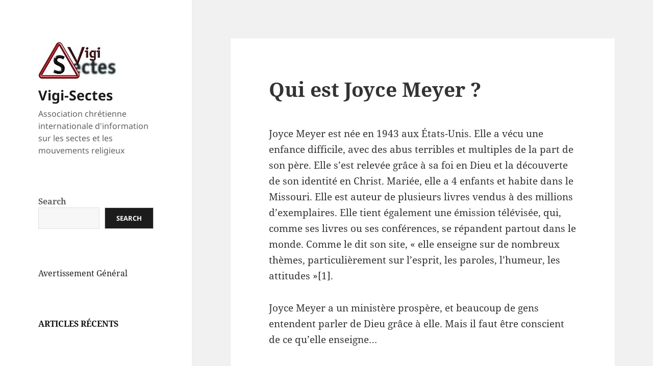

--- FILE ---
content_type: text/html; charset=UTF-8
request_url: https://vigi-sectes.org/qui-est-joyce-meyer/
body_size: 17911
content:
<!DOCTYPE html>
<html lang="fr-FR" class="no-js">
<head>
	<meta charset="UTF-8">
	<meta name="viewport" content="width=device-width">
	<link rel="profile" href="https://gmpg.org/xfn/11">
	<link rel="pingback" href="https://vigi-sectes.org/xmlrpc.php">
	<script>(function(html){html.className = html.className.replace(/\bno-js\b/,'js')})(document.documentElement);</script>
<meta name='robots' content='index, follow, max-image-preview:large, max-snippet:-1, max-video-preview:-1' />
	<style>img:is([sizes="auto" i], [sizes^="auto," i]) { contain-intrinsic-size: 3000px 1500px }</style>
	
	<!-- This site is optimized with the Yoast SEO plugin v26.8 - https://yoast.com/product/yoast-seo-wordpress/ -->
	<title>Qui est Joyce Meyer ? - Vigi-Sectes</title>
	<link rel="canonical" href="https://vigi-sectes.org/qui-est-joyce-meyer/" />
	<meta property="og:locale" content="fr_FR" />
	<meta property="og:type" content="article" />
	<meta property="og:title" content="Qui est Joyce Meyer ? - Vigi-Sectes" />
	<meta property="og:description" content="Joyce Meyer est née en 1943 aux États-Unis. Elle a vécu une enfance difficile, avec des abus terribles et multiples de la part de son père. Elle s’est relevée grâce à sa foi en Dieu et la découverte de son identité en Christ. Mariée, elle a 4 enfants et habite dans le Missouri. Elle est &hellip; Continuer la lecture de Qui est Joyce Meyer ?" />
	<meta property="og:url" content="https://vigi-sectes.org/qui-est-joyce-meyer/" />
	<meta property="og:site_name" content="Vigi-Sectes" />
	<meta property="article:published_time" content="2015-03-30T20:33:02+00:00" />
	<meta property="article:modified_time" content="2016-10-21T12:14:54+00:00" />
	<meta name="author" content="webmestre" />
	<meta name="twitter:card" content="summary_large_image" />
	<meta name="twitter:label1" content="Écrit par" />
	<meta name="twitter:data1" content="webmestre" />
	<meta name="twitter:label2" content="Durée de lecture estimée" />
	<meta name="twitter:data2" content="1 minute" />
	<script type="application/ld+json" class="yoast-schema-graph">{"@context":"https://schema.org","@graph":[{"@type":"Article","@id":"https://vigi-sectes.org/qui-est-joyce-meyer/#article","isPartOf":{"@id":"https://vigi-sectes.org/qui-est-joyce-meyer/"},"author":{"name":"webmestre","@id":"https://vigi-sectes.org/#/schema/person/a4b9f92906ab7e54f44f11b8edb1ffd6"},"headline":"Qui est Joyce Meyer ?","datePublished":"2015-03-30T20:33:02+00:00","dateModified":"2016-10-21T12:14:54+00:00","mainEntityOfPage":{"@id":"https://vigi-sectes.org/qui-est-joyce-meyer/"},"wordCount":182,"commentCount":0,"publisher":{"@id":"https://vigi-sectes.org/#organization"},"keywords":["Joyce Meyer","l’évangile de prospérité","mouvements religieux","sectes"],"articleSection":["Théologie Ethique Secte"],"inLanguage":"fr-FR","potentialAction":[{"@type":"CommentAction","name":"Comment","target":["https://vigi-sectes.org/qui-est-joyce-meyer/#respond"]}]},{"@type":"WebPage","@id":"https://vigi-sectes.org/qui-est-joyce-meyer/","url":"https://vigi-sectes.org/qui-est-joyce-meyer/","name":"Qui est Joyce Meyer ? - Vigi-Sectes","isPartOf":{"@id":"https://vigi-sectes.org/#website"},"datePublished":"2015-03-30T20:33:02+00:00","dateModified":"2016-10-21T12:14:54+00:00","breadcrumb":{"@id":"https://vigi-sectes.org/qui-est-joyce-meyer/#breadcrumb"},"inLanguage":"fr-FR","potentialAction":[{"@type":"ReadAction","target":["https://vigi-sectes.org/qui-est-joyce-meyer/"]}]},{"@type":"BreadcrumbList","@id":"https://vigi-sectes.org/qui-est-joyce-meyer/#breadcrumb","itemListElement":[{"@type":"ListItem","position":1,"name":"Home","item":"https://vigi-sectes.org/"},{"@type":"ListItem","position":2,"name":"Qui est Joyce Meyer ?"}]},{"@type":"WebSite","@id":"https://vigi-sectes.org/#website","url":"https://vigi-sectes.org/","name":"Vigi-Sectes","description":"Association chrétienne internationale d&#039;information sur les sectes et les mouvements religieux","publisher":{"@id":"https://vigi-sectes.org/#organization"},"potentialAction":[{"@type":"SearchAction","target":{"@type":"EntryPoint","urlTemplate":"https://vigi-sectes.org/?s={search_term_string}"},"query-input":{"@type":"PropertyValueSpecification","valueRequired":true,"valueName":"search_term_string"}}],"inLanguage":"fr-FR"},{"@type":"Organization","@id":"https://vigi-sectes.org/#organization","name":"Vigi-Sectes","url":"https://vigi-sectes.org/","logo":{"@type":"ImageObject","inLanguage":"fr-FR","@id":"https://vigi-sectes.org/#/schema/logo/image/","url":"https://vigi-sectes.org/wp-content/uploads/2013/03/logo-vigi-sectes-small.jpg","contentUrl":"https://vigi-sectes.org/wp-content/uploads/2013/03/logo-vigi-sectes-small.jpg","width":160,"height":80,"caption":"Vigi-Sectes"},"image":{"@id":"https://vigi-sectes.org/#/schema/logo/image/"}},{"@type":"Person","@id":"https://vigi-sectes.org/#/schema/person/a4b9f92906ab7e54f44f11b8edb1ffd6","name":"webmestre","image":{"@type":"ImageObject","inLanguage":"fr-FR","@id":"https://vigi-sectes.org/#/schema/person/image/","url":"https://secure.gravatar.com/avatar/5c5d36fe849e094a7a5a887a731f20ccac1784f3d4ac4bc04afa79da15acb03c?s=96&d=mm&r=g","contentUrl":"https://secure.gravatar.com/avatar/5c5d36fe849e094a7a5a887a731f20ccac1784f3d4ac4bc04afa79da15acb03c?s=96&d=mm&r=g","caption":"webmestre"},"url":"https://vigi-sectes.org/author/eric-podico/"}]}</script>
	<!-- / Yoast SEO plugin. -->


<link rel="alternate" type="application/rss+xml" title="Vigi-Sectes &raquo; Flux" href="https://vigi-sectes.org/feed/" />
<link rel="alternate" type="application/rss+xml" title="Vigi-Sectes &raquo; Flux des commentaires" href="https://vigi-sectes.org/comments/feed/" />
<link rel='stylesheet' id='wp-block-library-css' href='https://vigi-sectes.org/wp-includes/css/dist/block-library/style.min.css' media='all' />
<style id='wp-block-library-theme-inline-css'>
.wp-block-audio :where(figcaption){color:#555;font-size:13px;text-align:center}.is-dark-theme .wp-block-audio :where(figcaption){color:#ffffffa6}.wp-block-audio{margin:0 0 1em}.wp-block-code{border:1px solid #ccc;border-radius:4px;font-family:Menlo,Consolas,monaco,monospace;padding:.8em 1em}.wp-block-embed :where(figcaption){color:#555;font-size:13px;text-align:center}.is-dark-theme .wp-block-embed :where(figcaption){color:#ffffffa6}.wp-block-embed{margin:0 0 1em}.blocks-gallery-caption{color:#555;font-size:13px;text-align:center}.is-dark-theme .blocks-gallery-caption{color:#ffffffa6}:root :where(.wp-block-image figcaption){color:#555;font-size:13px;text-align:center}.is-dark-theme :root :where(.wp-block-image figcaption){color:#ffffffa6}.wp-block-image{margin:0 0 1em}.wp-block-pullquote{border-bottom:4px solid;border-top:4px solid;color:currentColor;margin-bottom:1.75em}.wp-block-pullquote cite,.wp-block-pullquote footer,.wp-block-pullquote__citation{color:currentColor;font-size:.8125em;font-style:normal;text-transform:uppercase}.wp-block-quote{border-left:.25em solid;margin:0 0 1.75em;padding-left:1em}.wp-block-quote cite,.wp-block-quote footer{color:currentColor;font-size:.8125em;font-style:normal;position:relative}.wp-block-quote:where(.has-text-align-right){border-left:none;border-right:.25em solid;padding-left:0;padding-right:1em}.wp-block-quote:where(.has-text-align-center){border:none;padding-left:0}.wp-block-quote.is-large,.wp-block-quote.is-style-large,.wp-block-quote:where(.is-style-plain){border:none}.wp-block-search .wp-block-search__label{font-weight:700}.wp-block-search__button{border:1px solid #ccc;padding:.375em .625em}:where(.wp-block-group.has-background){padding:1.25em 2.375em}.wp-block-separator.has-css-opacity{opacity:.4}.wp-block-separator{border:none;border-bottom:2px solid;margin-left:auto;margin-right:auto}.wp-block-separator.has-alpha-channel-opacity{opacity:1}.wp-block-separator:not(.is-style-wide):not(.is-style-dots){width:100px}.wp-block-separator.has-background:not(.is-style-dots){border-bottom:none;height:1px}.wp-block-separator.has-background:not(.is-style-wide):not(.is-style-dots){height:2px}.wp-block-table{margin:0 0 1em}.wp-block-table td,.wp-block-table th{word-break:normal}.wp-block-table :where(figcaption){color:#555;font-size:13px;text-align:center}.is-dark-theme .wp-block-table :where(figcaption){color:#ffffffa6}.wp-block-video :where(figcaption){color:#555;font-size:13px;text-align:center}.is-dark-theme .wp-block-video :where(figcaption){color:#ffffffa6}.wp-block-video{margin:0 0 1em}:root :where(.wp-block-template-part.has-background){margin-bottom:0;margin-top:0;padding:1.25em 2.375em}
</style>
<style id='classic-theme-styles-inline-css'>
/*! This file is auto-generated */
.wp-block-button__link{color:#fff;background-color:#32373c;border-radius:9999px;box-shadow:none;text-decoration:none;padding:calc(.667em + 2px) calc(1.333em + 2px);font-size:1.125em}.wp-block-file__button{background:#32373c;color:#fff;text-decoration:none}
</style>
<style id='pdfemb-pdf-embedder-viewer-style-inline-css'>
.wp-block-pdfemb-pdf-embedder-viewer{max-width:none}

</style>
<style id='global-styles-inline-css'>
:root{--wp--preset--aspect-ratio--square: 1;--wp--preset--aspect-ratio--4-3: 4/3;--wp--preset--aspect-ratio--3-4: 3/4;--wp--preset--aspect-ratio--3-2: 3/2;--wp--preset--aspect-ratio--2-3: 2/3;--wp--preset--aspect-ratio--16-9: 16/9;--wp--preset--aspect-ratio--9-16: 9/16;--wp--preset--color--black: #000000;--wp--preset--color--cyan-bluish-gray: #abb8c3;--wp--preset--color--white: #fff;--wp--preset--color--pale-pink: #f78da7;--wp--preset--color--vivid-red: #cf2e2e;--wp--preset--color--luminous-vivid-orange: #ff6900;--wp--preset--color--luminous-vivid-amber: #fcb900;--wp--preset--color--light-green-cyan: #7bdcb5;--wp--preset--color--vivid-green-cyan: #00d084;--wp--preset--color--pale-cyan-blue: #8ed1fc;--wp--preset--color--vivid-cyan-blue: #0693e3;--wp--preset--color--vivid-purple: #9b51e0;--wp--preset--color--dark-gray: #111;--wp--preset--color--light-gray: #f1f1f1;--wp--preset--color--yellow: #f4ca16;--wp--preset--color--dark-brown: #352712;--wp--preset--color--medium-pink: #e53b51;--wp--preset--color--light-pink: #ffe5d1;--wp--preset--color--dark-purple: #2e2256;--wp--preset--color--purple: #674970;--wp--preset--color--blue-gray: #22313f;--wp--preset--color--bright-blue: #55c3dc;--wp--preset--color--light-blue: #e9f2f9;--wp--preset--gradient--vivid-cyan-blue-to-vivid-purple: linear-gradient(135deg,rgba(6,147,227,1) 0%,rgb(155,81,224) 100%);--wp--preset--gradient--light-green-cyan-to-vivid-green-cyan: linear-gradient(135deg,rgb(122,220,180) 0%,rgb(0,208,130) 100%);--wp--preset--gradient--luminous-vivid-amber-to-luminous-vivid-orange: linear-gradient(135deg,rgba(252,185,0,1) 0%,rgba(255,105,0,1) 100%);--wp--preset--gradient--luminous-vivid-orange-to-vivid-red: linear-gradient(135deg,rgba(255,105,0,1) 0%,rgb(207,46,46) 100%);--wp--preset--gradient--very-light-gray-to-cyan-bluish-gray: linear-gradient(135deg,rgb(238,238,238) 0%,rgb(169,184,195) 100%);--wp--preset--gradient--cool-to-warm-spectrum: linear-gradient(135deg,rgb(74,234,220) 0%,rgb(151,120,209) 20%,rgb(207,42,186) 40%,rgb(238,44,130) 60%,rgb(251,105,98) 80%,rgb(254,248,76) 100%);--wp--preset--gradient--blush-light-purple: linear-gradient(135deg,rgb(255,206,236) 0%,rgb(152,150,240) 100%);--wp--preset--gradient--blush-bordeaux: linear-gradient(135deg,rgb(254,205,165) 0%,rgb(254,45,45) 50%,rgb(107,0,62) 100%);--wp--preset--gradient--luminous-dusk: linear-gradient(135deg,rgb(255,203,112) 0%,rgb(199,81,192) 50%,rgb(65,88,208) 100%);--wp--preset--gradient--pale-ocean: linear-gradient(135deg,rgb(255,245,203) 0%,rgb(182,227,212) 50%,rgb(51,167,181) 100%);--wp--preset--gradient--electric-grass: linear-gradient(135deg,rgb(202,248,128) 0%,rgb(113,206,126) 100%);--wp--preset--gradient--midnight: linear-gradient(135deg,rgb(2,3,129) 0%,rgb(40,116,252) 100%);--wp--preset--gradient--dark-gray-gradient-gradient: linear-gradient(90deg, rgba(17,17,17,1) 0%, rgba(42,42,42,1) 100%);--wp--preset--gradient--light-gray-gradient: linear-gradient(90deg, rgba(241,241,241,1) 0%, rgba(215,215,215,1) 100%);--wp--preset--gradient--white-gradient: linear-gradient(90deg, rgba(255,255,255,1) 0%, rgba(230,230,230,1) 100%);--wp--preset--gradient--yellow-gradient: linear-gradient(90deg, rgba(244,202,22,1) 0%, rgba(205,168,10,1) 100%);--wp--preset--gradient--dark-brown-gradient: linear-gradient(90deg, rgba(53,39,18,1) 0%, rgba(91,67,31,1) 100%);--wp--preset--gradient--medium-pink-gradient: linear-gradient(90deg, rgba(229,59,81,1) 0%, rgba(209,28,51,1) 100%);--wp--preset--gradient--light-pink-gradient: linear-gradient(90deg, rgba(255,229,209,1) 0%, rgba(255,200,158,1) 100%);--wp--preset--gradient--dark-purple-gradient: linear-gradient(90deg, rgba(46,34,86,1) 0%, rgba(66,48,123,1) 100%);--wp--preset--gradient--purple-gradient: linear-gradient(90deg, rgba(103,73,112,1) 0%, rgba(131,93,143,1) 100%);--wp--preset--gradient--blue-gray-gradient: linear-gradient(90deg, rgba(34,49,63,1) 0%, rgba(52,75,96,1) 100%);--wp--preset--gradient--bright-blue-gradient: linear-gradient(90deg, rgba(85,195,220,1) 0%, rgba(43,180,211,1) 100%);--wp--preset--gradient--light-blue-gradient: linear-gradient(90deg, rgba(233,242,249,1) 0%, rgba(193,218,238,1) 100%);--wp--preset--font-size--small: 13px;--wp--preset--font-size--medium: 20px;--wp--preset--font-size--large: 36px;--wp--preset--font-size--x-large: 42px;--wp--preset--spacing--20: 0.44rem;--wp--preset--spacing--30: 0.67rem;--wp--preset--spacing--40: 1rem;--wp--preset--spacing--50: 1.5rem;--wp--preset--spacing--60: 2.25rem;--wp--preset--spacing--70: 3.38rem;--wp--preset--spacing--80: 5.06rem;--wp--preset--shadow--natural: 6px 6px 9px rgba(0, 0, 0, 0.2);--wp--preset--shadow--deep: 12px 12px 50px rgba(0, 0, 0, 0.4);--wp--preset--shadow--sharp: 6px 6px 0px rgba(0, 0, 0, 0.2);--wp--preset--shadow--outlined: 6px 6px 0px -3px rgba(255, 255, 255, 1), 6px 6px rgba(0, 0, 0, 1);--wp--preset--shadow--crisp: 6px 6px 0px rgba(0, 0, 0, 1);}:where(.is-layout-flex){gap: 0.5em;}:where(.is-layout-grid){gap: 0.5em;}body .is-layout-flex{display: flex;}.is-layout-flex{flex-wrap: wrap;align-items: center;}.is-layout-flex > :is(*, div){margin: 0;}body .is-layout-grid{display: grid;}.is-layout-grid > :is(*, div){margin: 0;}:where(.wp-block-columns.is-layout-flex){gap: 2em;}:where(.wp-block-columns.is-layout-grid){gap: 2em;}:where(.wp-block-post-template.is-layout-flex){gap: 1.25em;}:where(.wp-block-post-template.is-layout-grid){gap: 1.25em;}.has-black-color{color: var(--wp--preset--color--black) !important;}.has-cyan-bluish-gray-color{color: var(--wp--preset--color--cyan-bluish-gray) !important;}.has-white-color{color: var(--wp--preset--color--white) !important;}.has-pale-pink-color{color: var(--wp--preset--color--pale-pink) !important;}.has-vivid-red-color{color: var(--wp--preset--color--vivid-red) !important;}.has-luminous-vivid-orange-color{color: var(--wp--preset--color--luminous-vivid-orange) !important;}.has-luminous-vivid-amber-color{color: var(--wp--preset--color--luminous-vivid-amber) !important;}.has-light-green-cyan-color{color: var(--wp--preset--color--light-green-cyan) !important;}.has-vivid-green-cyan-color{color: var(--wp--preset--color--vivid-green-cyan) !important;}.has-pale-cyan-blue-color{color: var(--wp--preset--color--pale-cyan-blue) !important;}.has-vivid-cyan-blue-color{color: var(--wp--preset--color--vivid-cyan-blue) !important;}.has-vivid-purple-color{color: var(--wp--preset--color--vivid-purple) !important;}.has-black-background-color{background-color: var(--wp--preset--color--black) !important;}.has-cyan-bluish-gray-background-color{background-color: var(--wp--preset--color--cyan-bluish-gray) !important;}.has-white-background-color{background-color: var(--wp--preset--color--white) !important;}.has-pale-pink-background-color{background-color: var(--wp--preset--color--pale-pink) !important;}.has-vivid-red-background-color{background-color: var(--wp--preset--color--vivid-red) !important;}.has-luminous-vivid-orange-background-color{background-color: var(--wp--preset--color--luminous-vivid-orange) !important;}.has-luminous-vivid-amber-background-color{background-color: var(--wp--preset--color--luminous-vivid-amber) !important;}.has-light-green-cyan-background-color{background-color: var(--wp--preset--color--light-green-cyan) !important;}.has-vivid-green-cyan-background-color{background-color: var(--wp--preset--color--vivid-green-cyan) !important;}.has-pale-cyan-blue-background-color{background-color: var(--wp--preset--color--pale-cyan-blue) !important;}.has-vivid-cyan-blue-background-color{background-color: var(--wp--preset--color--vivid-cyan-blue) !important;}.has-vivid-purple-background-color{background-color: var(--wp--preset--color--vivid-purple) !important;}.has-black-border-color{border-color: var(--wp--preset--color--black) !important;}.has-cyan-bluish-gray-border-color{border-color: var(--wp--preset--color--cyan-bluish-gray) !important;}.has-white-border-color{border-color: var(--wp--preset--color--white) !important;}.has-pale-pink-border-color{border-color: var(--wp--preset--color--pale-pink) !important;}.has-vivid-red-border-color{border-color: var(--wp--preset--color--vivid-red) !important;}.has-luminous-vivid-orange-border-color{border-color: var(--wp--preset--color--luminous-vivid-orange) !important;}.has-luminous-vivid-amber-border-color{border-color: var(--wp--preset--color--luminous-vivid-amber) !important;}.has-light-green-cyan-border-color{border-color: var(--wp--preset--color--light-green-cyan) !important;}.has-vivid-green-cyan-border-color{border-color: var(--wp--preset--color--vivid-green-cyan) !important;}.has-pale-cyan-blue-border-color{border-color: var(--wp--preset--color--pale-cyan-blue) !important;}.has-vivid-cyan-blue-border-color{border-color: var(--wp--preset--color--vivid-cyan-blue) !important;}.has-vivid-purple-border-color{border-color: var(--wp--preset--color--vivid-purple) !important;}.has-vivid-cyan-blue-to-vivid-purple-gradient-background{background: var(--wp--preset--gradient--vivid-cyan-blue-to-vivid-purple) !important;}.has-light-green-cyan-to-vivid-green-cyan-gradient-background{background: var(--wp--preset--gradient--light-green-cyan-to-vivid-green-cyan) !important;}.has-luminous-vivid-amber-to-luminous-vivid-orange-gradient-background{background: var(--wp--preset--gradient--luminous-vivid-amber-to-luminous-vivid-orange) !important;}.has-luminous-vivid-orange-to-vivid-red-gradient-background{background: var(--wp--preset--gradient--luminous-vivid-orange-to-vivid-red) !important;}.has-very-light-gray-to-cyan-bluish-gray-gradient-background{background: var(--wp--preset--gradient--very-light-gray-to-cyan-bluish-gray) !important;}.has-cool-to-warm-spectrum-gradient-background{background: var(--wp--preset--gradient--cool-to-warm-spectrum) !important;}.has-blush-light-purple-gradient-background{background: var(--wp--preset--gradient--blush-light-purple) !important;}.has-blush-bordeaux-gradient-background{background: var(--wp--preset--gradient--blush-bordeaux) !important;}.has-luminous-dusk-gradient-background{background: var(--wp--preset--gradient--luminous-dusk) !important;}.has-pale-ocean-gradient-background{background: var(--wp--preset--gradient--pale-ocean) !important;}.has-electric-grass-gradient-background{background: var(--wp--preset--gradient--electric-grass) !important;}.has-midnight-gradient-background{background: var(--wp--preset--gradient--midnight) !important;}.has-small-font-size{font-size: var(--wp--preset--font-size--small) !important;}.has-medium-font-size{font-size: var(--wp--preset--font-size--medium) !important;}.has-large-font-size{font-size: var(--wp--preset--font-size--large) !important;}.has-x-large-font-size{font-size: var(--wp--preset--font-size--x-large) !important;}
:where(.wp-block-post-template.is-layout-flex){gap: 1.25em;}:where(.wp-block-post-template.is-layout-grid){gap: 1.25em;}
:where(.wp-block-columns.is-layout-flex){gap: 2em;}:where(.wp-block-columns.is-layout-grid){gap: 2em;}
:root :where(.wp-block-pullquote){font-size: 1.5em;line-height: 1.6;}
</style>
<link rel='stylesheet' id='titan-adminbar-styles-css' href='https://vigi-sectes.org/wp-content/plugins/anti-spam/assets/css/admin-bar.css' media='all' />
<link rel='stylesheet' id='contact-form-7-css' href='https://vigi-sectes.org/wp-content/plugins/contact-form-7/includes/css/styles.css' media='all' />
<link rel='stylesheet' id='wpcf7-redirect-script-frontend-css' href='https://vigi-sectes.org/wp-content/plugins/wpcf7-redirect/build/assets/frontend-script.css' media='all' />
<link rel='stylesheet' id='twentyfifteen-fonts-css' href='https://vigi-sectes.org/wp-content/themes/twentyfifteen/assets/fonts/noto-sans-plus-noto-serif-plus-inconsolata.css' media='all' />
<link rel='stylesheet' id='genericons-css' href='https://vigi-sectes.org/wp-content/themes/twentyfifteen/genericons/genericons.css' media='all' />
<link rel='stylesheet' id='twentyfifteen-style-css' href='https://vigi-sectes.org/wp-content/themes/twentyfifteen/style.css' media='all' />
<style id='twentyfifteen-style-inline-css'>

		/* Custom Sidebar Text Color */
		.site-title a,
		.site-description,
		.secondary-toggle:before {
			color: #1c1c1c;
		}

		.site-title a:hover,
		.site-title a:focus {
			color: rgba( 28, 28, 28, 0.7);
		}

		.secondary-toggle {
			border-color: rgba( 28, 28, 28, 0.1);
		}

		.secondary-toggle:hover,
		.secondary-toggle:focus {
			border-color: rgba( 28, 28, 28, 0.3);
		}

		.site-title a {
			outline-color: rgba( 28, 28, 28, 0.3);
		}

		@media screen and (min-width: 59.6875em) {
			.secondary a,
			.dropdown-toggle:after,
			.widget-title,
			.widget blockquote cite,
			.widget blockquote small {
				color: #1c1c1c;
			}

			.widget button,
			.widget input[type="button"],
			.widget input[type="reset"],
			.widget input[type="submit"],
			.widget_calendar tbody a {
				background-color: #1c1c1c;
			}

			.textwidget a {
				border-color: #1c1c1c;
			}

			.secondary a:hover,
			.secondary a:focus,
			.main-navigation .menu-item-description,
			.widget,
			.widget blockquote,
			.widget .wp-caption-text,
			.widget .gallery-caption {
				color: rgba( 28, 28, 28, 0.7);
			}

			.widget button:hover,
			.widget button:focus,
			.widget input[type="button"]:hover,
			.widget input[type="button"]:focus,
			.widget input[type="reset"]:hover,
			.widget input[type="reset"]:focus,
			.widget input[type="submit"]:hover,
			.widget input[type="submit"]:focus,
			.widget_calendar tbody a:hover,
			.widget_calendar tbody a:focus {
				background-color: rgba( 28, 28, 28, 0.7);
			}

			.widget blockquote {
				border-color: rgba( 28, 28, 28, 0.7);
			}

			.main-navigation ul,
			.main-navigation li,
			.secondary-toggle,
			.widget input,
			.widget textarea,
			.widget table,
			.widget th,
			.widget td,
			.widget pre,
			.widget li,
			.widget_categories .children,
			.widget_nav_menu .sub-menu,
			.widget_pages .children,
			.widget abbr[title] {
				border-color: rgba( 28, 28, 28, 0.1);
			}

			.dropdown-toggle:hover,
			.dropdown-toggle:focus,
			.widget hr {
				background-color: rgba( 28, 28, 28, 0.1);
			}

			.widget input:focus,
			.widget textarea:focus {
				border-color: rgba( 28, 28, 28, 0.3);
			}

			.sidebar a:focus,
			.dropdown-toggle:focus {
				outline-color: rgba( 28, 28, 28, 0.3);
			}
		}
	
</style>
<link rel='stylesheet' id='twentyfifteen-block-style-css' href='https://vigi-sectes.org/wp-content/themes/twentyfifteen/css/blocks.css' media='all' />
<link rel='stylesheet' id='mediaelementjs-styles-css' href='https://vigi-sectes.org/wp-content/plugins/media-element-html5-video-and-audio-player/mediaelement/v4/mediaelementplayer.min.css' media='all' />
<link rel='stylesheet' id='mediaelementjs-styles-legacy-css' href='https://vigi-sectes.org/wp-content/plugins/media-element-html5-video-and-audio-player/mediaelement/v4/mediaelementplayer-legacy.min.css' media='all' />
<script src="https://vigi-sectes.org/wp-includes/js/jquery/jquery.min.js" id="jquery-core-js"></script>
<script src="https://vigi-sectes.org/wp-includes/js/jquery/jquery-migrate.min.js" id="jquery-migrate-js"></script>
<script id="twentyfifteen-script-js-extra">
var screenReaderText = {"expand":"<span class=\"screen-reader-text\">ouvrir le sous-menu<\/span>","collapse":"<span class=\"screen-reader-text\">fermer le sous-menu<\/span>"};
</script>
<script src="https://vigi-sectes.org/wp-content/themes/twentyfifteen/js/functions.js" id="twentyfifteen-script-js" defer data-wp-strategy="defer"></script>
<script src="https://vigi-sectes.org/wp-content/plugins/media-element-html5-video-and-audio-player/mediaelement/v4/mediaelement-and-player.min.js" id="mediaelementjs-scripts-js"></script>
<link rel="https://api.w.org/" href="https://vigi-sectes.org/wp-json/" /><link rel="alternate" title="JSON" type="application/json" href="https://vigi-sectes.org/wp-json/wp/v2/posts/1114" /><link rel='shortlink' href='https://vigi-sectes.org/?p=1114' />
<link rel="alternate" title="oEmbed (JSON)" type="application/json+oembed" href="https://vigi-sectes.org/wp-json/oembed/1.0/embed?url=https%3A%2F%2Fvigi-sectes.org%2Fqui-est-joyce-meyer%2F" />
<link rel="alternate" title="oEmbed (XML)" type="text/xml+oembed" href="https://vigi-sectes.org/wp-json/oembed/1.0/embed?url=https%3A%2F%2Fvigi-sectes.org%2Fqui-est-joyce-meyer%2F&#038;format=xml" />
        <style>
            #wp-admin-bar-wps-link > a:before {
                content: url('https://www.wpserveur.net/wp-content/themes/wpserveur/img/WP.svg');
                width: 24px;
            }
        </style>
		<!-- Analytics by WP Statistics - https://wp-statistics.com -->
<style>.recentcomments a{display:inline !important;padding:0 !important;margin:0 !important;}</style><meta name="bmi-version" content="1.4.9.1" />      <script defer type="text/javascript" id="bmip-js-inline-remove-js">
        function objectToQueryString(obj){
          return Object.keys(obj).map(key => key + '=' + obj[key]).join('&');
        }

        function globalBMIKeepAlive() {
          let xhr = new XMLHttpRequest();
          let data = { action: "bmip_keepalive", token: "bmip", f: "refresh" };
          let url = 'https://vigi-sectes.org/wp-admin/admin-ajax.php' + '?' + objectToQueryString(data);
          xhr.open('POST', url, true);
          xhr.setRequestHeader("X-Requested-With", "XMLHttpRequest");
          xhr.onreadystatechange = function () {
            if (xhr.readyState === 4) {
              let response;
              if (response = JSON.parse(xhr.responseText)) {
                if (typeof response.status != 'undefined' && response.status === 'success') {
                  //setTimeout(globalBMIKeepAlive, 3000);
                } else {
                  //setTimeout(globalBMIKeepAlive, 20000);
                }
              }
            }
          };

          xhr.send(JSON.stringify(data));
        }

        document.querySelector('#bmip-js-inline-remove-js').remove();
      </script>
      <link rel="icon" href="https://vigi-sectes.org/wp-content/uploads/2014/05/logo_vigi-secte-small-150x118.gif" sizes="32x32" />
<link rel="icon" href="https://vigi-sectes.org/wp-content/uploads/2014/05/logo_vigi-secte-small.gif" sizes="192x192" />
<link rel="apple-touch-icon" href="https://vigi-sectes.org/wp-content/uploads/2014/05/logo_vigi-secte-small.gif" />
<meta name="msapplication-TileImage" content="https://vigi-sectes.org/wp-content/uploads/2014/05/logo_vigi-secte-small.gif" />
</head>

<body class="wp-singular post-template-default single single-post postid-1114 single-format-standard wp-custom-logo wp-embed-responsive wp-theme-twentyfifteen">
<div id="page" class="hfeed site">
	<a class="skip-link screen-reader-text" href="#content">
		Aller au contenu	</a>

	<div id="sidebar" class="sidebar">
		<header id="masthead" class="site-header">
			<div class="site-branding">
				<a href="https://vigi-sectes.org/" class="custom-logo-link" rel="home"><img width="160" height="80" src="https://vigi-sectes.org/wp-content/uploads/2013/03/logo-vigi-sectes-small.jpg" class="custom-logo" alt="Vigi-Sectes" decoding="async" srcset="https://vigi-sectes.org/wp-content/uploads/2013/03/logo-vigi-sectes-small.jpg 160w, https://vigi-sectes.org/wp-content/uploads/2013/03/logo-vigi-sectes-small-150x75.jpg 150w, https://vigi-sectes.org/wp-content/uploads/2013/03/logo-vigi-sectes-small-60x30.jpg 60w" sizes="(max-width: 160px) 100vw, 160px" /></a>						<p class="site-title"><a href="https://vigi-sectes.org/" rel="home">Vigi-Sectes</a></p>
												<p class="site-description">Association chrétienne internationale d&#039;information sur les sectes et les mouvements religieux</p>
										<button class="secondary-toggle">Menu et widgets</button>
			</div><!-- .site-branding -->
		</header><!-- .site-header -->

			<div id="secondary" class="secondary">

		
		
					<div id="widget-area" class="widget-area" role="complementary">
				<aside id="block-11" class="widget widget_block widget_search"><form role="search" method="get" action="https://vigi-sectes.org/" class="wp-block-search__button-outside wp-block-search__text-button wp-block-search"    ><label class="wp-block-search__label" for="wp-block-search__input-1" >Search</label><div class="wp-block-search__inside-wrapper " ><input class="wp-block-search__input" id="wp-block-search__input-1" placeholder="" value="" type="search" name="s" required /><button aria-label="Search" class="wp-block-search__button wp-element-button" type="submit" >Search</button></div></form></aside><aside id="block-14" class="widget widget_block widget_text">
<p><a href="https://vigi-sectes.org/avertissement-general/">Avertissement Général</a></p>
</aside><aside id="block-9" class="widget widget_block">
<h1 class="wp-block-heading has-dark-gray-color has-text-color"><strong>ARTICLES RÉCENTS</strong></h1>
</aside><aside id="block-3" class="widget widget_block widget_recent_entries"><ul class="wp-block-latest-posts__list wp-block-latest-posts"><li><a class="wp-block-latest-posts__post-title" href="https://vigi-sectes.org/le-rabbin-tovia-singer-denonce-la-corruption-flagrante-de-leglise/">Le rabbin Tovia Singer dénonce la corruption flagrante de l&rsquo;Église</a></li>
<li><a class="wp-block-latest-posts__post-title" href="https://vigi-sectes.org/tovia-singer-penuduh-anti-misionaris-yang-mengklaim-diri-sebagai-penganut-yahudi/">Tovia Singer: Penuduh anti-misionaris yang mengklaim diri sebagai penganut Yahudi</a></li>
<li><a class="wp-block-latest-posts__post-title" href="https://vigi-sectes.org/tovia-singer-laccusateur-anti-missionaire-se-revendiquant-du-judaisme/">Tovia Singer: L&rsquo;accusateur anti-missionaire se revendiquant du judaïsme</a></li>
<li><a class="wp-block-latest-posts__post-title" href="https://vigi-sectes.org/survol-de-la-derniere-edition-de-la-traduction-du-monde-nouveau/">La dernière édition de la Traduction du Monde Nouveau: Un vin nouveau?</a></li>
<li><a class="wp-block-latest-posts__post-title" href="https://vigi-sectes.org/%e3%82%af%e3%83%ab%e3%82%a2%e3%83%bc%e3%83%b3%e8%a7%a3%e8%aa%ac%ef%bc%9a%e3%82%af%e3%83%ab%e3%82%a2%e3%83%bc%e3%83%b3%e3%81%ab%e3%81%8a%e3%81%91%e3%82%8b%e5%a5%b3%e6%80%a7/">クルアーン解説：クルアーンにおける女性</a></li>
<li><a class="wp-block-latest-posts__post-title" href="https://vigi-sectes.org/how-to-recognise-cults-and-their-false-prophets/">How to recognise cults and their false prophets</a></li>
<li><a class="wp-block-latest-posts__post-title" href="https://vigi-sectes.org/%d0%ba%d0%b0%d0%ba-%d1%80%d0%b0%d1%81%d0%bf%d0%be%d0%b7%d0%bd%d0%b0%d1%82%d1%8c-%d1%81%d0%b5%d0%ba%d1%82%d1%8b-%d0%b8-%d0%b8%d1%85-%d0%bb%d0%be%d0%b6%d0%bd%d1%8b%d1%85-%d0%bf%d1%80%d0%be%d1%80%d0%be/">Как распознать секты и их ложных пророков?</a></li>
<li><a class="wp-block-latest-posts__post-title" href="https://vigi-sectes.org/presse-honneur-ou-peine-capitale-pour-les-terroristes-islamistes/">Presse : Honneur ou peine capitale pour les terroristes islamistes</a></li>
<li><a class="wp-block-latest-posts__post-title" href="https://vigi-sectes.org/les-pepites-energisantes-au-sein-du-catholicisme-romain-de-belfort/">Les « Pépites énergisantes » au sein du Catholicisme Romain de Belfort</a></li>
<li><a class="wp-block-latest-posts__post-title" href="https://vigi-sectes.org/categorie-islam/">Index de Catégorie: Islam</a></li>
</ul></aside><aside id="categories-3" class="widget widget_categories"><h2 class="widget-title">Catégories des articles</h2><nav aria-label="Catégories des articles">
			<ul>
					<li class="cat-item cat-item-33"><a href="https://vigi-sectes.org/categorie/autre/">Autre</a> (58)
<ul class='children'>
	<li class="cat-item cat-item-610"><a href="https://vigi-sectes.org/categorie/autre/antisemitisme/">Antisémitisme</a> (12)
</li>
	<li class="cat-item cat-item-466"><a href="https://vigi-sectes.org/categorie/autre/creationisme/">Créationisme</a> (20)
</li>
	<li class="cat-item cat-item-558"><a href="https://vigi-sectes.org/categorie/autre/psychologie/">Psychologie</a> (21)
</li>
	<li class="cat-item cat-item-461"><a href="https://vigi-sectes.org/categorie/autre/racisme/">racisme</a> (2)
</li>
</ul>
</li>
	<li class="cat-item cat-item-454"><a href="https://vigi-sectes.org/categorie/bill-johnson/">Bill Johnson</a> (9)
</li>
	<li class="cat-item cat-item-53"><a href="https://vigi-sectes.org/categorie/divers/">Divers</a> (67)
<ul class='children'>
	<li class="cat-item cat-item-432"><a href="https://vigi-sectes.org/categorie/divers/presse/">Presse</a> (63)
</li>
</ul>
</li>
	<li class="cat-item cat-item-61"><a href="https://vigi-sectes.org/categorie/dossiers/">Dossiers</a> (217)
<ul class='children'>
	<li class="cat-item cat-item-453"><a href="https://vigi-sectes.org/categorie/dossiers/bethel/">Bethel</a> (9)
</li>
	<li class="cat-item cat-item-40"><a href="https://vigi-sectes.org/categorie/dossiers/branhamisme/">Branhamisme</a> (21)
</li>
	<li class="cat-item cat-item-95"><a href="https://vigi-sectes.org/categorie/dossiers/brian-mclaren/">Brian McLaren</a> (10)
</li>
	<li class="cat-item cat-item-351"><a href="https://vigi-sectes.org/categorie/dossiers/chindai/">Chindaï</a> (6)
</li>
	<li class="cat-item cat-item-504"><a href="https://vigi-sectes.org/categorie/dossiers/franc-maconnerie/">Franc-maçonnerie</a> (9)
</li>
	<li class="cat-item cat-item-512"><a href="https://vigi-sectes.org/categorie/dossiers/ivo-sasek/">Ivo Sasek</a> (3)
</li>
	<li class="cat-item cat-item-522"><a href="https://vigi-sectes.org/categorie/dossiers/kwasizabantu/">Kwasizabantu</a> (10)
</li>
	<li class="cat-item cat-item-79"><a href="https://vigi-sectes.org/categorie/dossiers/medecines-paralleles/">Médecines parallèles</a> (33)
</li>
	<li class="cat-item cat-item-27"><a href="https://vigi-sectes.org/categorie/dossiers/mormons/">Mormons &#8211; Saints des derniers jours</a> (32)
</li>
	<li class="cat-item cat-item-62"><a href="https://vigi-sectes.org/categorie/dossiers/rick-warren/">Rick Warren</a> (17)
</li>
	<li class="cat-item cat-item-383"><a href="https://vigi-sectes.org/categorie/dossiers/rose-croix/">Rose-Croix</a> (10)
</li>
	<li class="cat-item cat-item-63"><a href="https://vigi-sectes.org/categorie/dossiers/sarah-young/">Sarah Young</a> (10)
</li>
	<li class="cat-item cat-item-614"><a href="https://vigi-sectes.org/categorie/dossiers/shincheonji/">Shincheonji</a> (1)
</li>
	<li class="cat-item cat-item-18"><a href="https://vigi-sectes.org/categorie/dossiers/temoins-de-jehovah/">Témoins de Jéhovah</a> (46)
</li>
	<li class="cat-item cat-item-553"><a href="https://vigi-sectes.org/categorie/dossiers/the-message/">The Message</a> (4)
</li>
</ul>
</li>
	<li class="cat-item cat-item-385"><a href="https://vigi-sectes.org/categorie/education/">Education</a> (6)
<ul class='children'>
	<li class="cat-item cat-item-521"><a href="https://vigi-sectes.org/categorie/education/laicite/">Laïcité</a> (2)
</li>
</ul>
</li>
	<li class="cat-item cat-item-332"><a href="https://vigi-sectes.org/categorie/esoterisme/">Esotérisme</a> (26)
</li>
	<li class="cat-item cat-item-6"><a href="https://vigi-sectes.org/categorie/grandes-religions/">Grandes Religions</a> (195)
<ul class='children'>
	<li class="cat-item cat-item-545"><a href="https://vigi-sectes.org/categorie/grandes-religions/atheisme/">Athéisme</a> (8)
</li>
	<li class="cat-item cat-item-525"><a href="https://vigi-sectes.org/categorie/grandes-religions/bouddhisme/">Bouddhisme</a> (5)
</li>
	<li class="cat-item cat-item-25"><a href="https://vigi-sectes.org/categorie/grandes-religions/christianisme/">Christianisme</a> (100)
	<ul class='children'>
	<li class="cat-item cat-item-15"><a href="https://vigi-sectes.org/categorie/grandes-religions/christianisme/catholicisme/">Catholicisme</a> (30)
</li>
	<li class="cat-item cat-item-348"><a href="https://vigi-sectes.org/categorie/grandes-religions/christianisme/charismatisme/">Charismatisme</a> (23)
</li>
	<li class="cat-item cat-item-537"><a href="https://vigi-sectes.org/categorie/grandes-religions/christianisme/coree/">Corée</a> (1)
</li>
	<li class="cat-item cat-item-28"><a href="https://vigi-sectes.org/categorie/grandes-religions/christianisme/evangelisme/">Evangélisme</a> (38)
</li>
	</ul>
</li>
	<li class="cat-item cat-item-29"><a href="https://vigi-sectes.org/categorie/grandes-religions/hindouisme/">Hindouisme</a> (8)
</li>
	<li class="cat-item cat-item-39"><a href="https://vigi-sectes.org/categorie/grandes-religions/islam/">Islam</a> (75)
</li>
	<li class="cat-item cat-item-586"><a href="https://vigi-sectes.org/categorie/grandes-religions/judaisme/">Judaïsme</a> (4)
</li>
	<li class="cat-item cat-item-32"><a href="https://vigi-sectes.org/categorie/grandes-religions/philosophie-reflexion/">Philosophie &#8211; Réflexion</a> (4)
</li>
</ul>
</li>
	<li class="cat-item cat-item-625"><a href="https://vigi-sectes.org/categorie/languages/">Languages</a> (72)
<ul class='children'>
	<li class="cat-item cat-item-642"><a href="https://vigi-sectes.org/categorie/languages/chinese/">Chinese</a> (1)
</li>
	<li class="cat-item cat-item-631"><a href="https://vigi-sectes.org/categorie/languages/dutch/">Dutch</a> (1)
</li>
	<li class="cat-item cat-item-629"><a href="https://vigi-sectes.org/categorie/languages/english/">English</a> (3)
</li>
	<li class="cat-item cat-item-626"><a href="https://vigi-sectes.org/categorie/languages/german/">German</a> (16)
</li>
	<li class="cat-item cat-item-637"><a href="https://vigi-sectes.org/categorie/languages/hungarian/">Hungarian</a> (1)
</li>
	<li class="cat-item cat-item-495"><a href="https://vigi-sectes.org/categorie/languages/indonesian/">Indonesian</a> (21)
</li>
	<li class="cat-item cat-item-638"><a href="https://vigi-sectes.org/categorie/languages/italian/">Italian</a> (2)
</li>
	<li class="cat-item cat-item-643"><a href="https://vigi-sectes.org/categorie/languages/japanese/">Japanese</a> (1)
</li>
	<li class="cat-item cat-item-528"><a href="https://vigi-sectes.org/categorie/languages/kannada/">Kannada</a> (6)
</li>
	<li class="cat-item cat-item-630"><a href="https://vigi-sectes.org/categorie/languages/polish/">Polish</a> (1)
</li>
	<li class="cat-item cat-item-618"><a href="https://vigi-sectes.org/categorie/languages/romanian/">Romanian</a> (10)
</li>
	<li class="cat-item cat-item-639"><a href="https://vigi-sectes.org/categorie/languages/russian/">Russian</a> (9)
</li>
</ul>
</li>
	<li class="cat-item cat-item-11"><a href="https://vigi-sectes.org/categorie/les-reactions-ici-et-la/">Les réactions ici et là</a> (17)
<ul class='children'>
	<li class="cat-item cat-item-10"><a href="https://vigi-sectes.org/categorie/les-reactions-ici-et-la/temoignages/">Témoignages</a> (16)
</li>
</ul>
</li>
	<li class="cat-item cat-item-13"><a href="https://vigi-sectes.org/categorie/litterature-materiel/">Littérature &#8211; Matériel</a> (9)
<ul class='children'>
	<li class="cat-item cat-item-7"><a href="https://vigi-sectes.org/categorie/litterature-materiel/encyclopedie/">Encyclopédie</a> (6)
</li>
	<li class="cat-item cat-item-12"><a href="https://vigi-sectes.org/categorie/litterature-materiel/legislations-et-rapports/">Législations et rapports</a> (2)
</li>
</ul>
</li>
	<li class="cat-item cat-item-200"><a href="https://vigi-sectes.org/categorie/lucifer/">Lucifer</a> (1)
</li>
	<li class="cat-item cat-item-9"><a href="https://vigi-sectes.org/categorie/mouvements-religieux/">Mouvements religieux et sectaires</a> (342)
<ul class='children'>
	<li class="cat-item cat-item-34"><a href="https://vigi-sectes.org/categorie/mouvements-religieux/adventisme/">Adventisme</a> (5)
</li>
	<li class="cat-item cat-item-41"><a href="https://vigi-sectes.org/categorie/mouvements-religieux/fiches/">Fiches</a> (16)
</li>
	<li class="cat-item cat-item-38"><a href="https://vigi-sectes.org/categorie/mouvements-religieux/new-age/">Nouvel-âge / New age</a> (26)
</li>
	<li class="cat-item cat-item-197"><a href="https://vigi-sectes.org/categorie/mouvements-religieux/satanisme/">Satanisme</a> (12)
</li>
	<li class="cat-item cat-item-26"><a href="https://vigi-sectes.org/categorie/mouvements-religieux/scientologie/">Scientologie</a> (4)
</li>
	<li class="cat-item cat-item-5"><a href="https://vigi-sectes.org/categorie/mouvements-religieux/theologie-ethique-secte/">Théologie Ethique Secte</a> (284)
</li>
</ul>
</li>
	<li class="cat-item cat-item-16"><a href="https://vigi-sectes.org/categorie/nouveautes/">Nouveautés</a> (12)
</li>
	<li class="cat-item cat-item-384"><a href="https://vigi-sectes.org/categorie/occultisme/">Occultisme</a> (15)
</li>
	<li class="cat-item cat-item-386"><a href="https://vigi-sectes.org/categorie/ocg/">OCG</a> (1)
</li>
			</ul>

			</nav></aside><aside id="block-4" class="widget widget_block">
<hr class="wp-block-separator"/>
</aside><aside id="recent-comments-2" class="widget widget_recent_comments"><h2 class="widget-title">Derniers commentaires</h2><nav aria-label="Derniers commentaires"><ul id="recentcomments"><li class="recentcomments"><span class="comment-author-link">Perion</span> dans <a href="https://vigi-sectes.org/mission-evangelique-des-tziganes-de-france-vie-et-lumiere/#comment-33884">Mission évangélique des Tziganes de France « Vie et Lumière »</a></li><li class="recentcomments"><span class="comment-author-link">webmestre</span> dans <a href="https://vigi-sectes.org/survol-de-la-derniere-edition-de-la-traduction-du-monde-nouveau/#comment-33839">La dernière édition de la Traduction du Monde Nouveau: Un vin nouveau?</a></li><li class="recentcomments"><span class="comment-author-link"><a href="https://2jw.org/" class="url" rel="ugc external nofollow">Etienne</a></span> dans <a href="https://vigi-sectes.org/survol-de-la-derniere-edition-de-la-traduction-du-monde-nouveau/#comment-33757">La dernière édition de la Traduction du Monde Nouveau: Un vin nouveau?</a></li><li class="recentcomments"><span class="comment-author-link">Gutknecht</span> dans <a href="https://vigi-sectes.org/david-wood-why-i-am-a-christian/#comment-33676">David Wood: Why i am a christian? transcript</a></li><li class="recentcomments"><span class="comment-author-link">Deogracia Kushadi</span> dans <a href="https://vigi-sectes.org/william-branham-et-loccultisme/#comment-33321">William BRANHAM et l&rsquo;occultisme</a></li></ul></nav></aside><aside id="block-5" class="widget widget_block">
<hr class="wp-block-separator"/>
</aside><aside id="nav_menu-3" class="widget widget_nav_menu"><h2 class="widget-title">Menu</h2><nav class="menu-main-container" aria-label="Menu"><ul id="menu-main" class="menu"><li id="menu-item-1302" class="menu-item menu-item-type-custom menu-item-object-custom menu-item-has-children menu-item-1302"><a>Dossiers</a>
<ul class="sub-menu">
	<li id="menu-item-1304" class="menu-item menu-item-type-custom menu-item-object-custom menu-item-1304"><a href="https://vigi-sectes.org/dossier-branhamisme/">Branhamisme</a></li>
	<li id="menu-item-1515" class="menu-item menu-item-type-post_type menu-item-object-post menu-item-1515"><a href="https://vigi-sectes.org/dossier-chindai/">Dossier Chindaï</a></li>
	<li id="menu-item-1336" class="menu-item menu-item-type-custom menu-item-object-custom menu-item-1336"><a href="https://vigi-sectes.org/?p=226">Brian McLaren</a></li>
	<li id="menu-item-1516" class="menu-item menu-item-type-post_type menu-item-object-post menu-item-1516"><a href="https://vigi-sectes.org/un-moment-avec-un-autre-jesus-1/">Sarah Young: Un moment avec (un autre) Jésus</a></li>
	<li id="menu-item-1303" class="menu-item menu-item-type-custom menu-item-object-custom menu-item-1303"><a href="https://vigi-sectes.org/dossier-mormonisme/">Mormonisme</a></li>
	<li id="menu-item-1325" class="menu-item menu-item-type-custom menu-item-object-custom menu-item-1325"><a href="https://vigi-sectes.org/une-vie-une-passion-une-destinee-rick-warren">Rick Warren</a></li>
	<li id="menu-item-1305" class="menu-item menu-item-type-custom menu-item-object-custom menu-item-1305"><a href="https://vigi-sectes.org/dossier-temoins-de-jehovah/">Témoins de Jéhovah</a></li>
</ul>
</li>
<li id="menu-item-1221" class="menu-item menu-item-type-custom menu-item-object-custom menu-item-has-children menu-item-1221"><a href="#Fiches">Fiches</a>
<ul class="sub-menu">
	<li id="menu-item-1226" class="menu-item menu-item-type-custom menu-item-object-custom menu-item-1226"><a href="https://vigi-sectes.org/association-les-temoins-de-jehovah/">Association Les Temoins de Jéhovah</a></li>
	<li id="menu-item-1225" class="menu-item menu-item-type-custom menu-item-object-custom menu-item-1225"><a href="https://vigi-sectes.org/association-du-saint-esprit-pour-lunification-du-christianisme-mondial/">Association du Saint Esprit pour l&rsquo;Unification du Christianisme Mondial</a></li>
	<li id="menu-item-1227" class="menu-item menu-item-type-custom menu-item-object-custom menu-item-1227"><a href="https://vigi-sectes.org/association-philanthropique-les-amis-de-lhomme/">Association Philanthropique les Amis de l&rsquo;Homme</a></li>
	<li id="menu-item-1230" class="menu-item menu-item-type-custom menu-item-object-custom menu-item-1230"><a href="https://vigi-sectes.org/eglise-du-christ-scientiste/">Église du Christ Scientiste</a></li>
	<li id="menu-item-1228" class="menu-item menu-item-type-custom menu-item-object-custom menu-item-1228"><a href="https://vigi-sectes.org/eglise-de-jesus-christ-des-saints-des-derniers-jours/">Église de Jésus Christ des Saints des Derniers Jours</a></li>
	<li id="menu-item-1229" class="menu-item menu-item-type-custom menu-item-object-custom menu-item-1229"><a href="https://vigi-sectes.org/eglise-de-scientologie/">Église de Scientologie</a></li>
	<li id="menu-item-1231" class="menu-item menu-item-type-custom menu-item-object-custom menu-item-1231"><a href="https://vigi-sectes.org/eglise-neo-apostolique/">Église Néo-apostolique</a></li>
	<li id="menu-item-1232" class="menu-item menu-item-type-custom menu-item-object-custom menu-item-1232"><a href="https://vigi-sectes.org/eglise-neo-apostolique/">Église Néo-apostolique</a></li>
	<li id="menu-item-1233" class="menu-item menu-item-type-custom menu-item-object-custom menu-item-1233"><a href="https://vigi-sectes.org/eglise-universelle-du-royaume-de-dieu/">Église Universelle du Royaume de Dieu</a></li>
	<li id="menu-item-1234" class="menu-item menu-item-type-custom menu-item-object-custom menu-item-1234"><a href="https://vigi-sectes.org/foi-mondiale-baha-ie/">Foi Mondiale Baha&rsquo;ie</a></li>
	<li id="menu-item-1235" class="menu-item menu-item-type-custom menu-item-object-custom menu-item-1235"><a href="https://vigi-sectes.org/invitation-a-la-vie-intense/">Invitation à La Vie Intense</a></li>
	<li id="menu-item-1236" class="menu-item menu-item-type-custom menu-item-object-custom menu-item-1236"><a href="https://vigi-sectes.org/la-communaute-des-chretiens/">La Communauté des Chrétiens</a></li>
	<li id="menu-item-1237" class="menu-item menu-item-type-custom menu-item-object-custom menu-item-1237"><a href="https://vigi-sectes.org/la-famille/">La Famille</a></li>
	<li id="menu-item-1238" class="menu-item menu-item-type-custom menu-item-object-custom menu-item-1238"><a href="https://vigi-sectes.org/le-mouvement-raelien/">Le Mouvement Raëlien</a></li>
	<li id="menu-item-1224" class="menu-item menu-item-type-custom menu-item-object-custom menu-item-1224"><a href="https://vigi-sectes.org/alliance-universelle-eglise-chretienne-universelle-les-disciples-du-christ-de-montfavet/">Les Disciples du Christ de Montfavet</a></li>
	<li id="menu-item-1239" class="menu-item menu-item-type-custom menu-item-object-custom menu-item-1239"><a href="https://vigi-sectes.org/les-pelerins-dares/">Les Pélerins Dares</a></li>
	<li id="menu-item-1240" class="menu-item menu-item-type-custom menu-item-object-custom menu-item-1240"><a href="https://vigi-sectes.org/mouvement-du-graal/">Mouvement du Graal</a></li>
	<li id="menu-item-1241" class="menu-item menu-item-type-custom menu-item-object-custom menu-item-1241"><a href="https://vigi-sectes.org/mouvement-missionnaire-interieur-laique/">Mouvement Missionnaire Interieur Laïque</a></li>
	<li id="menu-item-1223" class="menu-item menu-item-type-custom menu-item-object-custom menu-item-1223"><a href="https://vigi-sectes.org/union-des-chretiens-apostoliques/">Union des Chrétiens Apostoliques</a></li>
	<li id="menu-item-1222" class="menu-item menu-item-type-custom menu-item-object-custom menu-item-1222"><a href="https://vigi-sectes.org/vie-universelle/">Vie universelle</a></li>
</ul>
</li>
<li id="menu-item-50" class="menu-item menu-item-type-custom menu-item-object-custom menu-item-has-children menu-item-50"><a href="#Présentation">Présentation</a>
<ul class="sub-menu">
	<li id="menu-item-24" class="menu-item menu-item-type-post_type menu-item-object-page menu-item-24"><a href="https://vigi-sectes.org/avertissement-general/">Avertissement</a></li>
	<li id="menu-item-58" class="menu-item menu-item-type-post_type menu-item-object-page menu-item-58"><a href="https://vigi-sectes.org/statuts/">Statuts de l&rsquo;association Vigi-Sectes:</a></li>
	<li id="menu-item-1095" class="menu-item menu-item-type-post_type menu-item-object-page menu-item-1095"><a href="https://vigi-sectes.org/liens/">Liens</a></li>
	<li id="menu-item-1252" class="menu-item menu-item-type-custom menu-item-object-custom menu-item-1252"><a href="https://vigi-sectes.org/les-nouveaux-mouvements-religieux-a-la-lumiere-du-nouveau-testament/">Les nouveaux mouvements religieux à la lumière du Nouveau Testament</a></li>
</ul>
</li>
<li id="menu-item-1243" class="menu-item menu-item-type-custom menu-item-object-custom menu-item-has-children menu-item-1243"><a href="#">Encyclopédie</a>
<ul class="sub-menu">
	<li id="menu-item-1251" class="menu-item menu-item-type-custom menu-item-object-custom menu-item-1251"><a href="https://vigi-sectes.org/encyclopedie-des-sciences-religieuses-1877/">Introduction de l&rsquo;Encyclopédie des sciences religieuses de 1877</a></li>
	<li id="menu-item-1244" class="menu-item menu-item-type-custom menu-item-object-custom menu-item-1244"><a href="https://vigi-sectes.org/andreae-rosenkreutz-rose-croix/">Andreæ &#038; Rosenkreutz (Rose-Croix)</a></li>
	<li id="menu-item-1246" class="menu-item menu-item-type-custom menu-item-object-custom menu-item-1246"><a href="https://vigi-sectes.org/enc-cabale/">La Cabale</a></li>
	<li id="menu-item-1245" class="menu-item menu-item-type-custom menu-item-object-custom menu-item-1245"><a href="https://vigi-sectes.org/enc-mormonisme/">Mormonisme</a></li>
	<li id="menu-item-1316" class="menu-item menu-item-type-custom menu-item-object-custom menu-item-1316"><a href="https://vigi-sectes.org/la-peine-de-mort/">Peine de mort</a></li>
	<li id="menu-item-1781" class="menu-item menu-item-type-post_type menu-item-object-post menu-item-1781"><a href="https://vigi-sectes.org/encyclopedie-des-sciences-religieuses-franc-maconnerie/">Franc-maçonnerie</a></li>
</ul>
</li>
<li id="menu-item-1127" class="menu-item menu-item-type-custom menu-item-object-custom menu-item-has-children menu-item-1127"><a href="#">Aide</a>
<ul class="sub-menu">
	<li id="menu-item-1204" class="menu-item menu-item-type-post_type menu-item-object-page menu-item-home menu-item-1204"><a href="https://vigi-sectes.org/">Comment reconnaître les sectes et leurs faux prophètes</a></li>
	<li id="menu-item-1214" class="menu-item menu-item-type-post_type menu-item-object-page menu-item-1214"><a href="https://vigi-sectes.org/bibliographie-generale/">Bibliographie Générale</a></li>
	<li id="menu-item-1199" class="menu-item menu-item-type-post_type menu-item-object-page menu-item-1199"><a href="https://vigi-sectes.org/la-route-droite/">Magazine: La Route Droite</a></li>
	<li id="menu-item-1126" class="menu-item menu-item-type-post_type menu-item-object-page menu-item-1126"><a href="https://vigi-sectes.org/conference-debat/">Conférence – Débat</a></li>
	<li id="menu-item-65" class="menu-item menu-item-type-taxonomy menu-item-object-category menu-item-65"><a href="https://vigi-sectes.org/categorie/nouveautes/">Blog</a></li>
	<li id="menu-item-92" class="menu-item menu-item-type-custom menu-item-object-custom menu-item-92"><a href="https://vigi-sectes.org/forums">Forum</a></li>
	<li id="menu-item-93" class="menu-item menu-item-type-custom menu-item-object-custom menu-item-93"><a href="https://vigi-sectes.org/faq">FAQ</a></li>
	<li id="menu-item-1208" class="menu-item menu-item-type-post_type menu-item-object-page menu-item-1208"><a href="https://vigi-sectes.org/videos/">Vidéos</a></li>
</ul>
</li>
<li id="menu-item-20" class="menu-item menu-item-type-post_type menu-item-object-page menu-item-20"><a href="https://vigi-sectes.org/contact/">Contact</a></li>
<li id="menu-item-7361" class="menu-item menu-item-type-post_type menu-item-object-page menu-item-7361"><a href="https://vigi-sectes.org/historique/">Vigi-Sectes: Historique</a></li>
</ul></nav></aside>			</div><!-- .widget-area -->
		
	</div><!-- .secondary -->

	</div><!-- .sidebar -->

	<div id="content" class="site-content">

	<div id="primary" class="content-area">
		<main id="main" class="site-main">

		
<article id="post-1114" class="post-1114 post type-post status-publish format-standard hentry category-theologie-ethique-secte tag-joyce-meyer tag-levangile-de-prosperite tag-mouvements-religieux tag-sectes">
	
	<header class="entry-header">
		<h1 class="entry-title">Qui est Joyce Meyer ?</h1>	</header><!-- .entry-header -->

	<div class="entry-content">
		<p>Joyce Meyer est née en 1943 aux États-Unis. Elle a vécu une enfance difficile, avec des abus terribles et multiples de la part de son père. Elle s’est relevée grâce à sa foi en Dieu et la découverte de son identité en Christ. Mariée, elle a 4 enfants et habite dans le Missouri. Elle est auteur de plusieurs livres vendus à des millions d’exemplaires. Elle tient également une émission télévisée, qui, comme ses livres ou ses conférences, se répandent partout dans le monde. Comme le dit son site, « elle enseigne sur de nombreux thèmes, particulièrement sur l’esprit, les paroles, l’humeur, les attitudes »[1].</p>
<p>Joyce Meyer a un ministère prospère, et beaucoup de gens entendent parler de Dieu grâce à elle. Mais il faut être conscient de ce qu’elle enseigne…</p>
<p>voir la <a href="//www.larebellution.com/2015/03/27/les-faux-enseignements-de-joyce-meyer/">suite</a> sur le site larebellution.com, et retrouvez, dans la même série:</p>
<div class="gmail_default">
<ul>
<li><a href="http://www.larebellution.com/2015/03/25/les-faux-enseignements-de-la-prosperite/" target="_blank"><span style="color: #000000;font-family: 'trebuchet ms', sans-serif">Les faux enseignements de la prospérité (La Rébellution)</span></a></li>
<li><span style="color: #000000;font-family: 'trebuchet ms', sans-serif"><a href="http://www.larebellution.com/2015/03/23/discerner-les-faux-enseignements/" target="_blank">Discerner les faux enseignements (La Rébellution)</a></span></li>
</ul>
</div>
	</div><!-- .entry-content -->

	
	<footer class="entry-footer">
		<span class="posted-on"><span class="screen-reader-text">Publié le </span><a href="https://vigi-sectes.org/qui-est-joyce-meyer/" rel="bookmark"><time class="entry-date published" datetime="2015-03-30T20:33:02+01:00">2015-03-30</time><time class="updated" datetime="2016-10-21T12:14:54+01:00">2016-10-21</time></a></span><span class="byline"><span class="author vcard"><span class="screen-reader-text">Auteur </span><a class="url fn n" href="https://vigi-sectes.org/author/eric-podico/">webmestre</a></span></span><span class="cat-links"><span class="screen-reader-text">Catégories </span><a href="https://vigi-sectes.org/categorie/mouvements-religieux/theologie-ethique-secte/" rel="category tag">Théologie Ethique Secte</a></span><span class="tags-links"><span class="screen-reader-text">Mots-clés </span><a href="https://vigi-sectes.org/mot-cle/joyce-meyer/" rel="tag">Joyce Meyer</a>, <a href="https://vigi-sectes.org/mot-cle/levangile-de-prosperite/" rel="tag">l’évangile de prospérité</a>, <a href="https://vigi-sectes.org/mot-cle/mouvements-religieux/" rel="tag">mouvements religieux</a>, <a href="https://vigi-sectes.org/mot-cle/sectes/" rel="tag">sectes</a></span>			</footer><!-- .entry-footer -->

</article><!-- #post-1114 -->

<div id="comments" class="comments-area">

	
	
		<div id="respond" class="comment-respond">
		<h3 id="reply-title" class="comment-reply-title">Laisser un commentaire <small><a rel="nofollow" id="cancel-comment-reply-link" href="/qui-est-joyce-meyer/#respond" style="display:none;">Annuler la réponse</a></small></h3><form action="https://vigi-sectes.org/wp-comments-post.php" method="post" id="commentform" class="comment-form"><p class="comment-notes"><span id="email-notes">Votre adresse e-mail ne sera pas publiée.</span> <span class="required-field-message">Les champs obligatoires sont indiqués avec <span class="required">*</span></span></p><p class="comment-form-comment"><label for="comment">Commentaire <span class="required">*</span></label> <textarea id="comment" name="comment" cols="45" rows="8" maxlength="65525" required></textarea></p><p class="comment-form-author"><label for="author">Nom <span class="required">*</span></label> <input id="author" name="author" type="text" value="" size="30" maxlength="245" autocomplete="name" required /></p>
<p class="comment-form-email"><label for="email">E-mail <span class="required">*</span></label> <input id="email" name="email" type="email" value="" size="30" maxlength="100" aria-describedby="email-notes" autocomplete="email" required /></p>
<p class="comment-form-url"><label for="url">Site web</label> <input id="url" name="url" type="url" value="" size="30" maxlength="200" autocomplete="url" /></p>
<p class="form-submit"><input name="submit" type="submit" id="submit" class="submit" value="Laisser un commentaire" /> <input type='hidden' name='comment_post_ID' value='1114' id='comment_post_ID' />
<input type='hidden' name='comment_parent' id='comment_parent' value='0' />
</p><p style="display: none;"><input type="hidden" id="akismet_comment_nonce" name="akismet_comment_nonce" value="72484f94d6" /></p><!-- Anti-spam plugin wordpress.org/plugins/anti-spam/ --><div class="wantispam-required-fields"><input type="hidden" name="wantispam_t" class="wantispam-control wantispam-control-t" value="1769890746" /><div class="wantispam-group wantispam-group-q" style="clear: both;">
					<label>Current ye@r <span class="required">*</span></label>
					<input type="hidden" name="wantispam_a" class="wantispam-control wantispam-control-a" value="2026" />
					<input type="text" name="wantispam_q" class="wantispam-control wantispam-control-q" value="7.4.0" autocomplete="off" />
				  </div>
<div class="wantispam-group wantispam-group-e" style="display: none;">
					<label>Leave this field empty</label>
					<input type="text" name="wantispam_e_email_url_website" class="wantispam-control wantispam-control-e" value="" autocomplete="off" />
				  </div>
</div><!--\End Anti-spam plugin --><p style="display: none !important;" class="akismet-fields-container" data-prefix="ak_"><label>&#916;<textarea name="ak_hp_textarea" cols="45" rows="8" maxlength="100"></textarea></label><input type="hidden" id="ak_js_1" name="ak_js" value="173"/><script>document.getElementById( "ak_js_1" ).setAttribute( "value", ( new Date() ).getTime() );</script></p></form>	</div><!-- #respond -->
	
</div><!-- .comments-area -->

	<nav class="navigation post-navigation" aria-label="Publications">
		<h2 class="screen-reader-text">Navigation de l’article</h2>
		<div class="nav-links"><div class="nav-previous"><a href="https://vigi-sectes.org/temoignage-dun-ex-temoin-de-jehovah/" rel="prev"><span class="meta-nav" aria-hidden="true">Précédent</span> <span class="screen-reader-text">Article précédent&nbsp;:</span> <span class="post-title">Témoignage d&rsquo;un ex-témoin de jéhovah</span></a></div><div class="nav-next"><a href="https://vigi-sectes.org/ex-scientifique-du-cnrs-sauveur-de-lhumanite-suicide-dune-adepte/" rel="next"><span class="meta-nav" aria-hidden="true">Suivant</span> <span class="screen-reader-text">Article suivant&nbsp;:</span> <span class="post-title">Ex-scientifique du CNRS, sauveur de l&rsquo;humanité&#8230; Suicide d&rsquo;une adepte</span></a></div></div>
	</nav>
		</main><!-- .site-main -->
	</div><!-- .content-area -->


	</div><!-- .site-content -->

	<footer id="colophon" class="site-footer">
		<div class="site-info">
									<a href="https://wordpress.org/" class="imprint">
				Fièrement propulsé par WordPress			</a>
		</div><!-- .site-info -->
	</footer><!-- .site-footer -->

</div><!-- .site -->

<script type="speculationrules">
{"prefetch":[{"source":"document","where":{"and":[{"href_matches":"\/*"},{"not":{"href_matches":["\/wp-*.php","\/wp-admin\/*","\/wp-content\/uploads\/*","\/wp-content\/*","\/wp-content\/plugins\/*","\/wp-content\/themes\/twentyfifteen\/*","\/*\\?(.+)"]}},{"not":{"selector_matches":"a[rel~=\"nofollow\"]"}},{"not":{"selector_matches":".no-prefetch, .no-prefetch a"}}]},"eagerness":"conservative"}]}
</script>
<script>
	var refTagger = {
		settings: {
			bibleVersion: "LSG",
			libronixBibleVersion: "ESV",
			addLogosLink: false,
			appendIconToLibLinks: false,
			libronixLinkIcon: "dark",
			noSearchClassNames: [],
			useTooltip: true,
			noSearchTagNames: ["h1", "h2", "h3"],
			linksOpenNewWindow: false,
			convertHyperlinks: false,
			caseInsensitive: false,
			tagChapters: false 
		}
	};

	(function(d, t) {
		var g = d.createElement(t), s = d.getElementsByTagName(t)[0];
		g.src = 'https://api.reftagger.com/v2/reftagger.js';
		s.parentNode.insertBefore(g, s);
	}(document, 'script'));
</script>
<script src="https://vigi-sectes.org/wp-content/plugins/anti-spam/assets/js/anti-spam.js" id="anti-spam-script-js"></script>
<script src="https://vigi-sectes.org/wp-includes/js/dist/hooks.min.js" id="wp-hooks-js"></script>
<script src="https://vigi-sectes.org/wp-includes/js/dist/i18n.min.js" id="wp-i18n-js"></script>
<script id="wp-i18n-js-after">
wp.i18n.setLocaleData( { 'text direction\u0004ltr': [ 'ltr' ] } );
</script>
<script src="https://vigi-sectes.org/wp-content/plugins/contact-form-7/includes/swv/js/index.js" id="swv-js"></script>
<script id="contact-form-7-js-translations">
( function( domain, translations ) {
	var localeData = translations.locale_data[ domain ] || translations.locale_data.messages;
	localeData[""].domain = domain;
	wp.i18n.setLocaleData( localeData, domain );
} )( "contact-form-7", {"translation-revision-date":"2025-02-06 12:02:14+0000","generator":"GlotPress\/4.0.1","domain":"messages","locale_data":{"messages":{"":{"domain":"messages","plural-forms":"nplurals=2; plural=n > 1;","lang":"fr"},"This contact form is placed in the wrong place.":["Ce formulaire de contact est plac\u00e9 dans un mauvais endroit."],"Error:":["Erreur\u00a0:"]}},"comment":{"reference":"includes\/js\/index.js"}} );
</script>
<script id="contact-form-7-js-before">
var wpcf7 = {
    "api": {
        "root": "https:\/\/vigi-sectes.org\/wp-json\/",
        "namespace": "contact-form-7\/v1"
    }
};
</script>
<script src="https://vigi-sectes.org/wp-content/plugins/contact-form-7/includes/js/index.js" id="contact-form-7-js"></script>
<script id="wpcf7-redirect-script-js-extra">
var wpcf7r = {"ajax_url":"https:\/\/vigi-sectes.org\/wp-admin\/admin-ajax.php"};
</script>
<script src="https://vigi-sectes.org/wp-content/plugins/wpcf7-redirect/build/assets/frontend-script.js" id="wpcf7-redirect-script-js"></script>
<script src="https://vigi-sectes.org/wp-includes/js/comment-reply.min.js" id="comment-reply-js" async data-wp-strategy="async"></script>
<script id="wp-statistics-tracker-js-extra">
var WP_Statistics_Tracker_Object = {"requestUrl":"https:\/\/vigi-sectes.org","ajaxUrl":"https:\/\/vigi-sectes.org\/wp-admin\/admin-ajax.php","hitParams":{"wp_statistics_hit":1,"source_type":"post","source_id":1114,"search_query":"","signature":"7b0a30ae517c4c608571b3f32d7e8019","action":"wp_statistics_hit_record"},"option":{"dntEnabled":"","bypassAdBlockers":"1","consentIntegration":{"name":null,"status":[]},"isPreview":false,"userOnline":false,"trackAnonymously":false,"isWpConsentApiActive":false,"consentLevel":"functional"},"isLegacyEventLoaded":"","customEventAjaxUrl":"https:\/\/vigi-sectes.org\/wp-admin\/admin-ajax.php?action=wp_statistics_custom_event&nonce=94d450aa31","onlineParams":{"wp_statistics_hit":1,"source_type":"post","source_id":1114,"search_query":"","signature":"7b0a30ae517c4c608571b3f32d7e8019","action":"wp_statistics_online_check"},"jsCheckTime":"60000"};
</script>
<script src="https://vigi-sectes.org/?0a387a=2f29267d9a.js" id="wp-statistics-tracker-js"></script>
<script defer src="https://vigi-sectes.org/wp-content/plugins/akismet/_inc/akismet-frontend.js" id="akismet-frontend-js"></script>

</body>
</html>
